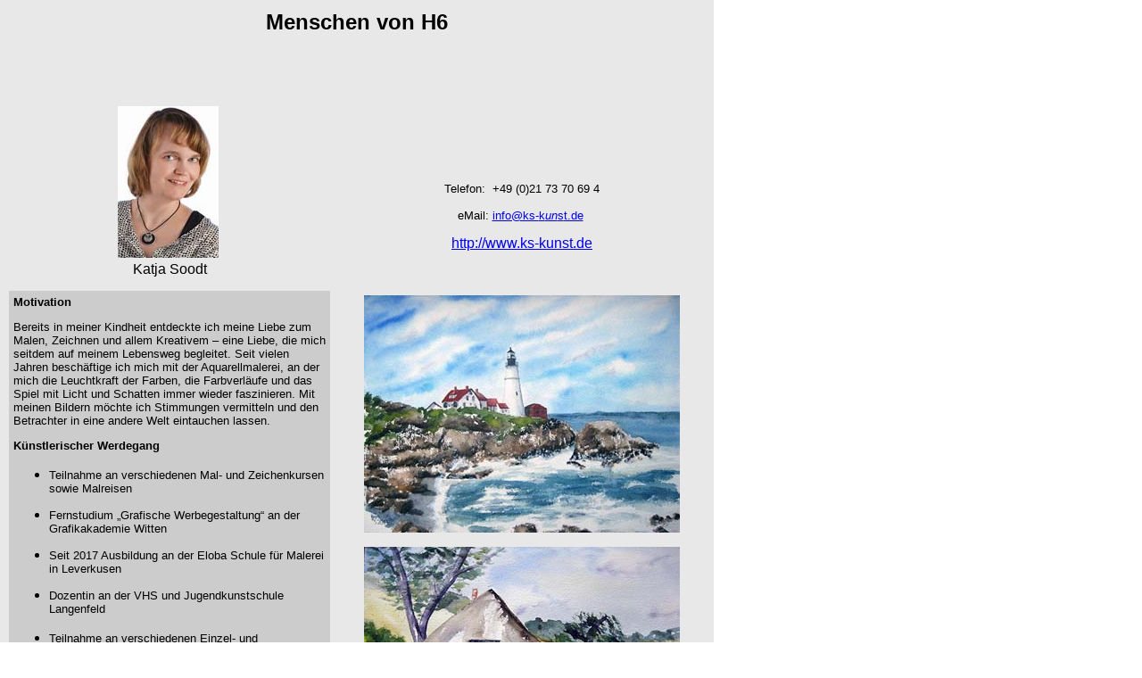

--- FILE ---
content_type: text/html
request_url: http://hofstrasse6.de/media/Kuenstler/Soodt/Soodt.html
body_size: 1600
content:
<html>

<head>
<meta http-equiv="Content-Type" content="text/html; charset=windows-1252">
<title>Menschen von H6</title>
<style type="text/css">
.auto-style1 {
	font-family: Arial;
	font-size: medium;
}
.auto-style4 {
	font-family: Arial;
	font-size: small;
}
.auto-style5 {
	font-family: Arial;
	font-weight: bold;
	font-size: small;
}
.auto-style6 {
	font-size: small;
}
</style>
</head>

<body topmargin="0" leftmargin="0" rightmargin="0" bottommargin="0" marginwidth="0" marginheight="0">

	 <TABLE WIDTH="800" CELLSPACING="0" CELLPADDING="0" id="table2" bgcolor="#E8E8E8"> 
		<TR> 
		  <TD ALIGN="CENTER" HEIGHT="70"> 
			 <H3 ALIGN="CENTER"><font face="Arial" size="5">Menschen von H6</font></H3></TD> 
		</TR> 
		<TR> 
		  <TD ALIGN="LEFT"> 
			 	<table border="0" width="800" id="table3" height="307" cellspacing="10" cellpadding="5">
					<tr>
						<td height="148" width="350">
						&nbsp;<p align="center">
						<img alt="" height="170" src="Soodt_g.jpg" width="113">&nbsp;
						<br>
						<span class="auto-style1">Katja Soodt</span></td>
						<td height="148">
						<p align="center"><span style="font-family: Arial">
						<font size="2"><br>
						<br>
						<br>
						<br>
						<br>
						<br>
						</font><span class="auto-style6">Telefon:&nbsp; +49 (0)</span></span><span class="auto-style4">21 
						73 70 69 4</span><font size="2"><span lang="EN-GB" style="font-family: Arial"><br>
						<br>
						eMail: </span><span style="font-family: Arial">
						<a href="mailto:info@ks-kunst.de"><span lang="EN-GB">
						info@ks-</span>k<em>un</em>s<span lang="EN-GB">t.de</span></a></span></font><font face="Arial"><span lang="EN-GB"><font size="2">&nbsp;<br>
						<br>
						</font>
						<a href="http://www.ks-kunst.de" target="_blank">
						http://www.ks-kunst.de</a></span></font></td>
					</tr>
					<tr>
						<td width="350" valign="top" bgcolor="#CCCCCC">
						<p class="auto-style5" STYLE="margin-bottom: 0cm">
						Motivation</p>
						<p class="auto-style4" STYLE="margin-bottom: 0cm">
						Bereits in meiner Kindheit entdeckte ich meine Liebe zum 
						Malen, Zeichnen und allem Kreativem – eine Liebe, die 
						mich seitdem auf meinem Lebensweg begleitet. Seit vielen 
						Jahren beschäftige ich mich mit der Aquarellmalerei, an 
						der mich die Leuchtkraft der Farben, die Farbverläufe 
						und das Spiel mit Licht und Schatten immer wieder 
						faszinieren. Mit meinen Bildern möchte ich Stimmungen 
						vermitteln und den Betrachter in eine andere Welt 
						eintauchen lassen.</p>
						<p class="auto-style5" STYLE="margin-bottom: 0cm">
						Künstlerischer Werdegang</p>
						<ul>
							<li>
							<p class="auto-style4" STYLE="margin-bottom: 0cm">
							Teilnahme an verschiedenen Mal- und Zeichenkursen 
							sowie Malreisen</p>
							</li>
							<li>
							<p class="auto-style4" STYLE="margin-bottom: 0cm">
							Fernstudium „Grafische Werbegestaltung“ an der 
							Grafikakademie Witten</p>
							</li>
							<li>
							<p class="auto-style4" STYLE="margin-bottom: 0cm">
							Seit 2017 Ausbildung an der Eloba Schule für Malerei 
							in Leverkusen</p>
							</li>
							<li>
							<p class="auto-style4" STYLE="margin-bottom: 0cm">
							Dozentin an der VHS und Jugendkunstschule Langenfeld</p>
							</li>
							<li>
							<p STYLE="margin-bottom: 0cm"><a NAME="_GoBack"></a>
							<span class="auto-style4">Teilnahme an verschiedenen 
							Einzel- und Gruppenausstellungen</span></p>
							</li>
							<li>
							<p class="auto-style4" STYLE="margin-bottom: 0cm">
							Mitglied im Kultur-Kreis Leverkusen</p>
							</li>
							<li>
							<p class="auto-style4" STYLE="margin-bottom: 0cm">
							Mitglied im H6 – Haus Hildener Künstler</p>
							</li>
						</ul>
						<p class="MsoNormal">&nbsp;</p>
&nbsp;</td>
						<td>
						<p align="center">
						<img alt="" height="266" src="Werkfoto1.jpg" width="354"><p align="center">
						<img alt="" height="266" src="Werkfoto2.jpg" width="354"><p align="center">
						<img alt="" height="472" src="Werkfoto3.jpg" width="354"></td>
					</tr>
				</table>
				</TD> 
		</TR> 
	 </TABLE> 

</body>

</html>
